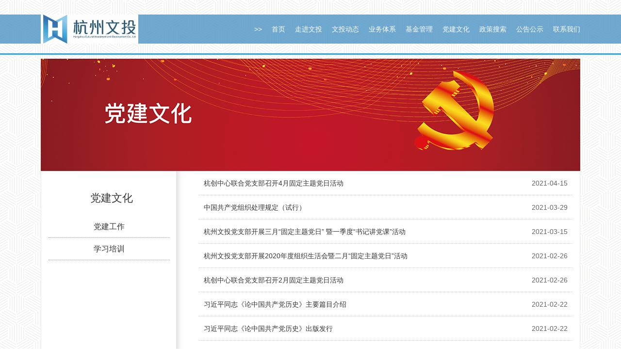

--- FILE ---
content_type: text/html; charset=utf-8
request_url: http://www.hzwentou.com/index.php/news/news.html?type_id1=96&id=&fund_id=&fund_son_id=&page_index=8
body_size: 3667
content:
<!doctype html>
<html lang="zh-CN">
<head>
    <meta charset="UTF-8">
    <title>党建文化 杭州文化投资发展有限公司</title>
    <link href="/favicon.ico" rel="icon" type="image/x-icon" />
    <link rel="stylesheet" href="/static/index/css/public.css?v1.2">
    <link rel="stylesheet" href="/static/index/css/cyindex.css?v1">
    <link rel="stylesheet" href="/static/index/css/slideshow.css?v1">
    <!--<link rel="stylesheet" href="https://cdn.bootcss.com/zui/1.8.1/css/zui.min.css">-->
    <link rel="stylesheet" href="/static/index/css/zui.min.css">
    <script type="text/javascript" src="/static/index/js/jquery-3.6.0.min.js"></script>
    <!--<script type="text/javascript" src="/static/index/js/jquery.jslides.js"></script>-->
    <script src="/static/index/js/scroll.js" type="text/javascript"></script>

    <script>
        var _hmt = _hmt || [];
        (function() {
            var hm = document.createElement("script");
            hm.src = "https://hm.baidu.com/hm.js?03d0afc4127da6741ed17d777f6f5082";
            var s = document.getElementsByTagName("script")[0];
            s.parentNode.insertBefore(hm, s);
        })();
    </script>
    <style type="text/css">
        a {
            color: #333333
        }
        /* 自定义下拉菜单外观 */
        .dropdown-menu-table {
            padding: 0;
            border: none;
        }

            .dropdown-menu-table .table {
                margin-bottom: 0;
            }

                .dropdown-menu-table .table td {
                    padding: 0;
                }

                .dropdown-menu-table .table a {
                    padding: 8px;
                    display: block;
                }

                    .dropdown-menu-table .table a:hover,
                    .dropdown-menu-table .table a:active,
                    .dropdown-menu-table .table a:focus {
                        background-color: #e5e5e5;
                        text-decoration: none;
                    }

        .dl-inline dt {
            font-weight: normal;
        }

        .content p {
            text-indent: 28px;
        }
    </style>
</head>
<body class="bg" class="bg" >
    <div class="nav">
        <div class="nav-sum">
            <div class="nav-left"><img src="/static/index/images/logo.png" alt=""></div>
            <div class="nav-right">
                <li><a href="#">>></a></li>
                <li><a href="/">首页</a></li>
                <li class="dropdown dropdown-hover">
                    <a data-toggle="dropdown" href="/news/news.html?type_id1=12">走进文投</a>
                    <ul class="dropdown-menu">
                        <li><a href="/news/news.html?type_id1=12&type_id2=20">公司简介</a></li>
                        <li><a href="/news/news.html?type_id1=12&type_id2=114">公司荣誉</a></li>
                    </ul>
                </li>
                <li class="dropdown dropdown-hover">
                    <a data-toggle="dropdown" href="/news/news.html?type_id1=13">文投动态</a>
                    <ul class="dropdown-menu">
                        <li><a href="/news/news.html?type_id1=13&type_id2=24">公司动态</a></li>
                        <li><a href="/news/news.html?type_id1=13&type_id2=25">子公司动态</a></li>
                        <li><a href="/news/news.html?type_id1=13&type_id2=122">政策法规</a></li>
                        <li><a href="/news/news.html?type_id1=13&type_id2=123">行业动态</a></li>
                    </ul>
                </li>
                <!--<li class="dropdown dropdown-hover">-->
                <!--<a data-toggle="dropdown" href="/news/news.html?type_id1=14">新闻中心</a>-->
                <!--<ul class="dropdown-menu">-->
                <!--<li><a href="/news/news.html?type_id1=14&type_id2=22">集团动态</a></li>-->
                <!--<li><a href="/news/news.html?type_id1=14&type_id2=23">媒体报道</a></li>-->
                <!--<li><a href="/news/news.html?type_id1=14&type_id2=94">公告公示</a></li>-->
                <!--</ul>-->
                <!--</li>-->

                <li class="dropdown dropdown-hover">
                    <a data-toggle="dropdown" href="/news/news.html?type_id1=15">业务体系</a>
                    <ul class="dropdown-menu">
                        <li><a href="/news/news.html?type_id1=15&type_id2=28">文化金融</a></li>
                        <li><a href="/news/news.html?type_id1=15&type_id2=29">文化实业</a></li>
                    </ul>
                </li>
                <li><a target="_blank" href="https://fund.hzwentou.com/fund.php/index/login.html">基金管理</a></li>

                <li class="dropdown dropdown-hover">
                    <a data-toggle="dropdown" href="/news/news.html?type_id1=96">党建文化</a>
                    <ul class="dropdown-menu">
                        <li><a href="/news/news.html?type_id1=96&type_id2=115">党建工作</a></li>
                        <!--<li><a href="/news/news.html?type_id1=96&type_id2=116">工会工作</a></li>-->
                        <!--<li><a href="/news/news.html?type_id1=96&type_id2=117">文化活动</a></li>-->
                        <li><a href="/news/news.html?type_id1=96&type_id2=118">学习培训</a></li>
                    </ul>
                </li>
                <li><a target="_blank" href="https://bot.dingtax.cn/bot/newHome?auth_vendor=web&access_token=idKtmN3yf2FBD8vXfHTWAjP6">政策搜索</a></li>
                <!-- <li><a href="/news/news.html?type_id1=119">人才招聘</a></li> -->
                <li><a href="/news/news.html?type_id1=120">公告公示</a></li>
                <li><a href="/news/newsdetail.html?id=73">联系我们</a></li>
                 <!-- <li><a href="/news/news.html?type_id1=161">Hi VISION 2025</a></li> -->
            </div>
        </div>
    </div>
    <div class="line"></div>
    <div class="bgsum">
    <div class="navbanner">
        <img src="/static/index/images/党建文化.jpg" >
    </div>
    <div  class="cant">
                <div class="cant-left">
            <p class="title">党建文化</p>
            <ul class="cant-ul">
                                   <li ><a href="/news/news.html?type_id1=96&type_id2=115">党建工作</a></li>
                                   <li ><a href="/news/news.html?type_id1=96&type_id2=118">学习培训</a></li>
                            </ul>
        </div>
                <div class="cant-right">

                        <div class="right-cant">
                <!--list start-->
                <div class="list">
                    <ul>
                                                <li><a href="/news/newsdetail.html?id=676">杭创中心联合党支部召开4月固定主题党日活动</a> <span>2021-04-15</span></li>
                                                <li><a href="/news/newsdetail.html?id=667">中国共产党组织处理规定（试行）</a> <span>2021-03-29</span></li>
                                                <li><a href="/news/newsdetail.html?id=647">杭州文投党支部开展三月“固定主题党日” 暨一季度“书记讲党课”活动</a> <span>2021-03-15</span></li>
                                                <li><a href="/news/newsdetail.html?id=628">杭州文投党支部开展2020年度组织生活会暨二月“固定主题党日”活动</a> <span>2021-02-26</span></li>
                                                <li><a href="/news/newsdetail.html?id=629">杭创中心联合党支部召开2月固定主题党日活动</a> <span>2021-02-26</span></li>
                                                <li><a href="/news/newsdetail.html?id=623">习近平同志《论中国共产党历史》主要篇目介绍</a> <span>2021-02-22</span></li>
                                                <li><a href="/news/newsdetail.html?id=622">习近平同志《论中国共产党历史》出版发行</a> <span>2021-02-22</span></li>
                                                <li><a href="/news/newsdetail.html?id=621">习近平在党史学习教育动员大会上强调 学党史悟思想办实事开新局 以优异成绩迎接建党一百周年</a> <span>2021-02-21</span></li>
                                                <li><a href="/news/newsdetail.html?id=611">杭州文投党支部开展1月“固定主题党日”活动</a> <span>2021-01-15</span></li>
                                                <li><a href="/news/newsdetail.html?id=600">中国共产党统一战线工作条例</a> <span>2021-01-06</span></li>
                                            </ul>
                </div>
                <div style="clear: both"></div>
                <div class="pager">
                    <li class="previous"><a href = "/index.php/news/news.html?type_id1=96&id=&fund_id=&fund_son_id=&page_index=7" >«</a></li><li ><a href = "/index.php/news/news.html?type_id1=96&id=&fund_id=&fund_son_id=&page_index=1"> 1 </a ></li ><li ><a href = "/index.php/news/news.html?type_id1=96&id=&fund_id=&fund_son_id=&page_index=2"> 2 </a ></li ><li ><a href = "/index.php/news/news.html?type_id1=96&id=&fund_id=&fund_son_id=&page_index=3"> 3 </a ></li ><li ><a href = "/index.php/news/news.html?type_id1=96&id=&fund_id=&fund_son_id=&page_index=4"> 4 </a ></li ><li ><a href = "/index.php/news/news.html?type_id1=96&id=&fund_id=&fund_son_id=&page_index=5"> 5 </a ></li ><li ><a href = "/index.php/news/news.html?type_id1=96&id=&fund_id=&fund_son_id=&page_index=6"> 6 </a ></li ><li ><a href = "/index.php/news/news.html?type_id1=96&id=&fund_id=&fund_son_id=&page_index=7"> 7 </a ></li ><li class="active"><a href = "/index.php/news/news.html?type_id1=96&id=&fund_id=&fund_son_id=&page_index=8"> 8 </a ></li ><li ><a href = "/index.php/news/news.html?type_id1=96&id=&fund_id=&fund_son_id=&page_index=9"> 9 </a ></li ><li ><a href = "/index.php/news/news.html?type_id1=96&id=&fund_id=&fund_son_id=&page_index=10"> 10 </a ></li ><li class="next"><a href = "/index.php/news/news.html?type_id1=96&id=&fund_id=&fund_son_id=&page_index=9" >»</a></li>                </div>
                <!--list end-->
            </div>
           
        </div>
    </div>
</div>
    <!--footer-->
    <div class="bg-footer">
        <div class="cy-footer">
            <div class="left-footer">
                <img src="/static/index/images/logocys_23.png" alt="">
                <p>版权所有 杭州文化投资发展有限公司</p>
                <p>Copyright WWW.HZWENTOU.COM All Rights Reserved</p>
                <p><a target="_blank" href="https://beian.miit.gov.cn/" style="color: #ffffff">浙ICP备18013319号-1</a></p>
            </div>
            <div class="right-footer">
                <div class="weibo">
                    <img src="/static/index/images/ewm_wb.png" alt=""><br />
                    官方微博
                </div>
                <div class="weixin">
                    <img src="/static/index/images/ewm_23.png" alt=""><br />
                    官方微信
                </div>
                <!--<div class="corp">-->
                <!--<p style="margin-top:12px;">杭州文投创业投资有限公司</p>-->
                <!--</div>-->
            </div>
        </div>
    </div>

    <div>
       <script>
var _hmt = _hmt || [];
(function() {
  var hm = document.createElement("script");
  hm.src = "https://hm.baidu.com/hm.js?1551775798aaf4b5d39b02ebb0bf7c2b";
  var s = document.getElementsByTagName("script")[0]; 
  s.parentNode.insertBefore(hm, s);
})();
</script>
    </div>
    <!--<script src="https://cdn.bootcss.com/zui/1.8.1/js/zui.min.js"></script>-->
    <script src="/static/index/js/zui.min.js"></script>
</body>
</html>

--- FILE ---
content_type: text/css
request_url: http://www.hzwentou.com/static/index/css/public.css?v1.2
body_size: 2994
content:
html,body,div, blockquote,pre,address,big,cite,code,del,img,ins,small,legend{margin:0;padding:0; font-family: Arial,"微软雅黑","宋体"; font-size:14px;/*color:#3b3b3b;*/}
body{background:#f6f6f6; vertical-align:middle;position: relative;}
ol,ul{list-style:none;padding:0;margin:0;font-size:0;}
*{outline: none;}
:focus{outline:0}
.clear{clear:both;}
a img{border:0}
a{text-decoration:none; cursor:pointer;}
a:visited{ color:#333333}
img{vertical-align:middle}
table{empty-cells:show}
ins{text-decoration:none}
del{text-decoration:line-through}
em{font-style:normal}
button::-moz-focus-inner,input[type=reset]::-moz-focus-inner,input[type=button]::-moz-focus-inner,input[type=submit]::-moz-focus-inner,input[type=file]>input[type=button]::-moz-focus-inner{border:0;padding:0}

.bg{background: url(../images/bg.png);}
.bg-hi{
    background: linear-gradient(to bottom, 
    transparent 120px, 
    #001a85 120px
  );
  /* 确保背景覆盖整个页面 */
  min-height: 100vh;
  margin: 0;
}
.nav{height:60px; background:#569ac8; width: 100%; margin-top: 30px;  opacity:0.85;}
.nav-sum{width:1112px; margin:0 auto; }

.nav-left{ float: left; background:#fff;padding-left:5px; padding-right:5px; }
.nav-left img{margin: 0px;padding: 0px; max-height:60px;}
.nav-right{float: right;}
.nav-right li{ float: left; margin-left: 20px;}
.nav-right li a{ line-height: 60px; color: #ffffff}
/*.nav-right a, .nav-right a:link{color:#358BC6;font-weight: bold;font-size:16px;margin:0 7px; font-family: "黑体";}*/
/*.nav-right a:hover{color: #f0ab49}*/
.dropdown-menu{ position: fixed; z-index: 9900;}
.line{ width: 100%; height: 3px; background: #2fa8e1; margin-top: 20px; overflow: hidden;}
/*.line div.left{ float: left; height: 3px; background: #0f0f0f; width: auto}*/
/*.line div.right{ height: 3px; width: 1112px; margin: 0px auto; background: #0a67fb;}*/
/*banner start*/
#full-screen-slider { width:100%; height:250px; float:left; margin-bottom:20px;margin-top:10px; overflow:hidden;}
#slides { display:block; width:100%; height:250px; list-style:none; padding:0; margin:0; }
#slides li { display:block; width:100%; height:100%; list-style:none; padding:0; margin:0; }
#slides li a { display:block; width:100%; height:100%; text-indent:-9999px}
#pagination { display:block; list-style:none; position: absolute ; left:50%; z-index:100;  padding:5px 15px 5px 0; margin-top:10px;margin-left:-82px;}
#pagination li { display:block; list-style:none; width:35px; height:6px; float:left; margin-left:15px; background:#7fcfe8 }
#pagination li a { display:block; width:100%; height:100%; padding:0; margin:0;  text-indent:-9999px;}
#pagination li.current { background:#2fa6ea}
/*banner end*/

/*content*/
.contentindex{ width: 1112px; margin:0px auto;overflow:hidden; }
.contentindex a{display: inline-block;width:180px;font-size:16px;height:220px;margin-right:53px; background: #0794d6; border-radius: 10px;
    filter:alpha(opacity=70); opacity:0.7;-moz-opacity:0.7; margin-top: 0px;}
.contentindex a.last-right{margin-right:0;}
.contul{ margin-top: 80px; margin-bottom: 80px;}
.contul a div{width:120px;margin:0 auto;height:155px;border-top:1px solid #fff;border-bottom:1px solid #fff;margin-top:32px;text-align:center;}
.contul a,.contul p{font-size:20px;color:#fff;font-weight: bold; font-family: "黑体";}
.contul a img{margin:15px 0; height: 43px;}
.contul a:hover{background: #666; }
.contul P.eglish{font-size:10px;margin-top:20px; font-weight: normal}
.footer{width:100%;height:82px; background: rgba(0,0,0,0.6); clear: both;}
.footer-cont{width:1112px;margin:0 auto;line-height:82px;font-size:12px;color:#fff;}
.footer-sum, .footer-sum span{color:#fff;font-size:12px;}
.footer-cont a{color:#fff;font-size:12px;margin-right:5px;}
.footer-sum span{text-align: right;float: right;}

/*详情*/
.bgsum{width:1112px;margin:0 auto;margin-top:8px;}
.cant{background:url(../images/bgdatils.png) repeat-y;width:1112px;overflow:hidden; padding-bottom: 10px; border-left: 1px solid #eeeeee;border-right: 1px solid #eeeeee;}
.cant-left{width:290px;float:left; overflow: hidden; }
.cant-right{width:820px;float:right;overflow: hidden}
.cant-left .title{text-align:center;margin-top:40px;margin-bottom:20px; font-size: 22px;}

.cant-ul li{width:250px;}
.cant-ul li a{width:250px;
    position:relative;
    left:-5px;padding:0 5px;
    display: block;
    margin:0 auto;
    text-align: center;
    font-size: 16px;color:#333;
    border-bottom:1px dotted #8a8a8a;height:46px;line-height: 46px;}
.current{background: url(../images/leftnav_11.png) no-repeat;width:100%;height:54px; }
.cant-ul li.current a{color:#fff;border-bottom:none;}
.cant-ul li a:hover{color:#2ea7e0;}
.cant-ul li.current a:hover{color:#fff;}

/*Hi VISION 2025活动专场样式*/
.cant-hi{background:url(../images/hi_left_bg.jpg) repeat-y;width:1112px;overflow:hidden; padding-bottom: 10px; }
.cant-left-hi{width:290px;float:left; overflow: hidden; }
.cant-left-hi .title{text-align:center;margin-top:40px; color:#fff; margin-bottom:20px; font-size: 22px;}
.cant-ul-hi li{width:250px;}
.cant-ul-hi li a{width:250px;
    position:relative;
    left:-5px;padding:0 5px;
    display: block;
    margin:0 auto;
    text-align: center;
    font-size: 16px;color:#fff;
    border-bottom:1px dotted #fff;height:46px;line-height: 46px;}
.current-hi{width:100%;height:54px; }
.cant-ul-hi li.current a{color:#fff;border-bottom:none;}
.cant-ul-hi li a:hover{color:#2ea7e0;}
.cant-ul-hi li.current a:hover{color:#fff;}

.hrs{border-top:1px solid #2ea7e0;}
.newcont img{float: left;}
.newcont-right{height:185px;width:488px;overflow: hidden;float: right;}
.newcont-right h1{font-size:18px;color:#000;width:100%;height:22px;overflow: hidden;margin-bottom:10px;}
.newcont-right p{color:#888888;font-size:14px;height:125px;line-height:25px;width:100%;overflow: hidden;}
.newcont-right a{background: #2fa6de;padding:4px 6px;color:#fff;position: relative;top:10px;}

.right-cant{width:820px;margin:0 auto;overflow: hidden; float: left; }
.hrs{margin-top:45px;margin-bottom: 35px;}
.list{}
.list li{width:100%;height:50px;line-height: 50px;border-bottom:1px dotted #ccc;text-indent: 10px;}
.list li:hover a{ color: #358BC6}
.list li:hover{}
.list li a{display: block;width: 600px;float: left;font-size:14px;color:#333;}
.list li span{float:right;font-size:14px;color:#646464;margin-right: 10px;}

.list-hi li{width:100%;height:50px;line-height: 50px;border-bottom:1px dotted #fff;text-indent: 10px;}
.list-hi li:hover a{ color: #fff}
.list-hi li:hover{}
.list-hi li a{display: block;width: 600px;float: left;font-size:14px;color:#fff;}
.list-hi li span{float:right;font-size:14px;color:#fff;margin-right: 10px;}

.code{margin-top:35px;text-align: center;margin-bottom:60px;}
.code a{background:#9f9f9f;padding:5px 10px;display:inline;margin:0 2px;color:#fff;}
.code a:hover{background: #34a4e4;color:#fff;}
.pager{ padding-top: 10px;padding-left: 100px}
.pager li{ float: left; list-style:none;}
.pager li a{background:#9f9f9f; padding:5px 10px; display: block; color:#333333; margin-right: 10px;}
.pager li a:hover{background: #34a4e4;color:#fff;}
.pager li.active a{background: #34a4e4;color:#fff;}
.new-details .new-title{text-align: center;font-size:20px;}
.new-time{text-align: center;font-size:14px;line-height: 25px;}
.new-const{font-size:14px;margin-top:20px; line-height: 30px;}
.new-const p{font-size:14px;line-height: 30px;text-indent: 28px;}
.new-const table{ text-align: center; margin: 0px auto;}
/*.new-const img{margin-top:20px;margin-bottom:20px;}*/
.new-details{margin-bottom:40px;}
.contact-cont{ margin-left: 100px;}
.contact-cont h1{font-size:16px;font-weight: bold;margin-bottom:20px;margin-top:20px;}
.contact-cont ul li{line-height:40px;height:60px;}
.tel{background: url(../images/tel.png) no-repeat;text-indent: 60px;}
.cz{background: url(../images/czicon.png) no-repeat;text-indent: 60px;}
.yb{background: url(../images/addreicon.png) no-repeat;text-indent: 60px;}
.address{background: url(../images/icon_18.png) no-repeat;text-indent: 60px;}
.fund_btn{ width: 93%; display: block;  height:35px; margin-top: 30px; line-height: 35px; background: #32a9e1; text-align:center; color: #ffffff; font-size: 16px; border-radius: 5px;}
.fund_btn:hover{ color: yellow; text-decoration: none;}

--- FILE ---
content_type: text/css
request_url: http://www.hzwentou.com/static/index/css/cyindex.css?v1
body_size: 1299
content:
*{margin:0;padding: 0; font-size: 14px;}
body{background: url(../images/bj.png) repeat;width:100%;height:100%;}
ul li {list-style-type: none;}
.top{margin-top:49px;width:100%;height:60px;background: rgb(46,167,224,.8);}
.top-cont{width:1112px;overflow: hidden;margin:0 auto;padding-left:73px;}
.top-left{float: left;}
.top-right{float: left;}
.top-right ul{margin-left:100px;}
.top-right ul li{float: left;color:#fff;line-height: 60px;margin:0 8px;}
.top-right ul li a{color:#fff;font-size:16px;text-decoration: none;}
.bluex{width:100%;height:2px;background:#25a3df;margin-top:8px;margin-bottom: 32px;}
/*banner start*/
a,img{border:0;}
/* flexslider */
.flexslider{position:relative;height:400px;background:url(../images/loading.gif) 50% no-repeat;}
.slides{position:relative;z-index:1;}
.slides li{height:400px;}
.flex-control-nav{position:absolute;bottom:-42px;z-index:99;width:100%;text-align:center;}
.flex-control-nav li{display:inline-block;width:35px;height:8px;margin:0 5px;*display:inline;zoom:1;}
.flex-control-nav a{display:inline-block;width:35px;height:8px;line-height:40px;overflow:hidden;background:#81caeb;cursor:pointer;}
.flex-control-nav .flex-active{display:inline-block;width:35px;height:8px;line-height:40px;overflow:hidden;background:#2ea7e0;cursor:pointer;}
.btomx{position: absolute;top:560px;width:100%;height:2px;background:#25a3df;}
.btomx-cont{position: absolute;}
/*banner end*/
/*main-cont*/
.main-cont{width:1112px;margin:0px auto; overflow: hidden; padding-top: 20px;}
.bg-cont{background: url(../images/cont-bg_19.png) no-repeat;width:344px;height:230px;float: left;}
.cont-left{width:344px;height:230px;float: left;box-shadow:2px 2px 2px #999;}
.cont-center{margin-left:40px;margin-right:40px;}
.samecot h3{width:300px;margin:0 auto;border-bottom:1px solid #979290;font-size:16px;color:#32a9e1;line-height:30px;margin-top:20px;}
.samecot h3 .t{font-size: 16px;text-indent:12px; width: 250px; display: block; float: left;}
.samecot h3 .m{}
.samecot h3 .m a{background: #2ea7e0;padding:4px 6px;border-radius: 3px;color:#fff;font-weight: normal;}

.samecot li{line-height:32px;height:32px;width:300px;margin:0 auto;border-bottom: 1px dashed #dddbdb;}
.samecot li a{display: inline-block;width:238px;overflow: hidden;height:32px;float: left;}
.samecot li span{float: right;display: inline-block;width:45px;overflow: hidden;}


.margin-top50{position:relative;top:25px;clear:both;}
.left-footer{position: relative;top:10px;float: left;width:600px;}
.left-footer img{float: left;margin-right:15px;margin-left:160px; height: 80px;}
.left-footer{color:#b0afb1;font-size:12px;line-height:20px;}
.right-footer{float: right;color:#b0afb1;width:400px;position: relative;top:20px;}
/*.right-footer img{float: left;margin-right:15px; height: 80px;}*/

.right-footer .weibo{ width: 120px; float: left;text-align: center}
.right-footer .weixin{ width: 120px;  float: left;text-align: center}
.right-footer .weibo,.right-footer .weixin img{width: 80px; height: 80px;}

.bg-footer{background: #3e3a39;height:120px;position: relative;top:60px;width:100%;clear: both;}
.bg-footer .cy-footer{width:1112px;margin:0 auto;background: #3e3a39;height: 100px;clear: both;}


--- FILE ---
content_type: text/css
request_url: http://www.hzwentou.com/static/index/css/slideshow.css?v1
body_size: 1211
content:
/* 代码整理：懒人之家 www.lanrenzhijia.com */
* {
	word-wrap: break-word;
}
body {
	/*font: 12px/1.5 Tahoma, 'Microsoft Yahei', 'Simsun';*/
	color: #444;
}
body, ul, li {
	margin: 0;
	padding: 0;
}
ul li {
	list-style: none;
}
a {
	color: #000;
	text-decoration: none;
}
a:hover {
	text-decoration: underline;
}
a img {
	border: none;
}
.cl:after {
	content: ".";
	display: block;
	height: 0;
	clear: both;
	visibility: hidden;
}
.cl {
	zoom: 1;
}
.frame {
	margin-bottom: 10px;
	border: 1px solid #e1e1e1;
	background: #FFF;
}
.title {
	padding: 0 10px;
	height: 32px;
	font-size: 14px;
	/*font-weight: 700;*/
	line-height: 32px;
	overflow: hidden;
}
.block {
	margin: 10px 10px 0;
}
.temp {
	margin: 1px;
}
.slideshow {
	clear: both;
	margin: 0px;
	padding: 0px;
}
.slideshow li {
	position: relative;
	overflow: hidden;
}
.slideshow span.title {
	position: absolute;
	bottom: 0;
	left: 0;
	margin-bottom: 0;
	width: 344px;
	height: 32px;
	line-height: 32px;
	font-size: 12px;
	text-indent: 10px;

}

.slideshow span.title, .slidebar li {
	background: rgba(46, 167,224, 0.8);
filter: progid:DXImageTransform.Microsoft.gradient(startColorstr = #30000000, endColorstr = #30000000);
	color: #FFF;
	overflow: hidden;
}
.slidebar li {
	float: left;
	margin-right: 5px;
	width: 16px;
	height: 16px;
	line-height: 16px;
	text-align: center;
	font-size: 10px;
	cursor: pointer;
}
.slidebar li.on {
	background: rgba(255, 255, 255, 0.5);
filter: progid:DXImageTransform.Microsoft.gradient(startColorstr = #50FFFFFF, endColorstr = #50FFFFFF);
	color: #000;
	font-weight: 700;
}
ul, li {
	list-style: none;
}
a:hover {
	text-decoration: underline;
	color: #a50001;
}
.frame {
	background: none;
	border: 0px solid #fff;
	margin-bottom: 0px;
}
.temp {
	margin: 0;
}
.slidebar {
	position: absolute;
	bottom: 0px;
	right: 0px;
	background: rgba(46, 167,224, 0.8);
	/*width: 120px;*/
height: 32px;
}
.slideshow span.title, .slidebar li {
	margin-top: 7px;
	background: rgba(46, 167, 224, 0.8);
	filter: progid:DXImageTransform.Microsoft.gradient(startColorstr=#90000000, endColorstr=#90000000);
	color: #FFF;
	overflow: hidden;
}
#slideBar li{border:1px solid #fff;}
.slidebar li.on {
	background: rgba(255, 255, 255, 0.5);
	filter: progid:DXImageTransform.Microsoft.gradient(startColorstr=#90000000, endColorstr=#90000000);
	color: #ff0;
	font-weight: 700;
}
.slideshow SPAN.title {
	text-indent: 0px;
}
.block {
	margin: 0;
	position: relative;
}
#frameHlicAe {
	margin: 0px !important;
	border: 0px !important;
}
.comiis_wrap960, .comiis_wrapad {
	margin: 0 auto;
	width: 344px;
}

.comiis_wrapad {
	overflow: hidden;
}
.comiis_wrapad img {
	width: 344px;
	height: 230px;
	float: left;
	margin-top: 0px;
}
#slidesImgs li {
	width: 344px;
	height: 230px;
	display: none;
}
/* 代码整理：懒人之家 www.lanrenzhijia.com */

--- FILE ---
content_type: application/x-javascript
request_url: http://www.hzwentou.com/static/index/js/scroll.js
body_size: 498
content:
/*新闻滚动*/
$(function(){
        var $this = $(".scrollNews");
		var scrollTimer;
		$this.hover(function(){
			  clearInterval(scrollTimer);
		 },function(){
		   scrollTimer = setInterval(function(){
						 scrollNews( $this );
					}, 3000 );
		}).trigger("mouseleave");
});
function scrollNews(obj){
   var $self = obj.find("ul:first"); 
   var lineHeight = $self.find("li:first").height(); //获取行高
   $self.animate({ "marginTop" : -lineHeight +"px" }, 600 , function(){
         $self.css({marginTop:0}).find("li:first").appendTo($self); //appendTo能直接移动元素
   })
}